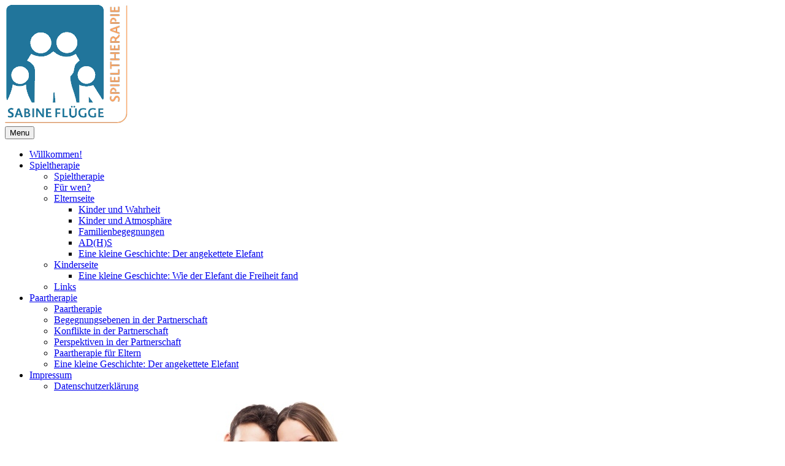

--- FILE ---
content_type: text/html; charset=UTF-8
request_url: https://xn--sflgge-5ya.de/
body_size: 31842
content:
<!DOCTYPE html>
<!--[if IE 6]>
<html id="ie6" lang="de-DE">
<![endif]-->
<!--[if IE 7]>
<html id="ie7" lang="de-DE">
<![endif]-->
<!--[if IE 8]>
<html id="ie8" lang="de-DE">
<![endif]-->
<!--[if !(IE 6) | !(IE 7) | !(IE 8)  ]><!-->
<html lang="de-DE">
<!--<![endif]-->
<head>
	<meta charset="UTF-8" />
	<link rel="profile" href="https://gmpg.org/xfn/11" />
	<link rel="pingback" href="https://xn--sflgge-5ya.de/xmlrpc.php" />
<title>Spieltherapie und Paartherapie Sabine Flügge &#8211; Heilpraktikerin für Psychotherapie</title>
<meta name='robots' content='max-image-preview:large' />
<meta name="viewport" content="width=device-width, initial-scale=1.0"><link rel='dns-prefetch' href='//s.w.org' />
<link rel="alternate" type="application/rss+xml" title="Spieltherapie und Paartherapie Sabine Flügge &raquo; Feed" href="https://xn--sflgge-5ya.de/feed/" />
<link rel="alternate" type="application/rss+xml" title="Spieltherapie und Paartherapie Sabine Flügge &raquo; Kommentar-Feed" href="https://xn--sflgge-5ya.de/comments/feed/" />
		<script type="text/javascript">
			window._wpemojiSettings = {"baseUrl":"https:\/\/s.w.org\/images\/core\/emoji\/13.0.1\/72x72\/","ext":".png","svgUrl":"https:\/\/s.w.org\/images\/core\/emoji\/13.0.1\/svg\/","svgExt":".svg","source":{"concatemoji":"https:\/\/xn--sflgge-5ya.de\/wp-includes\/js\/wp-emoji-release.min.js?ver=5.7"}};
			!function(e,a,t){var n,r,o,i=a.createElement("canvas"),p=i.getContext&&i.getContext("2d");function s(e,t){var a=String.fromCharCode;p.clearRect(0,0,i.width,i.height),p.fillText(a.apply(this,e),0,0);e=i.toDataURL();return p.clearRect(0,0,i.width,i.height),p.fillText(a.apply(this,t),0,0),e===i.toDataURL()}function c(e){var t=a.createElement("script");t.src=e,t.defer=t.type="text/javascript",a.getElementsByTagName("head")[0].appendChild(t)}for(o=Array("flag","emoji"),t.supports={everything:!0,everythingExceptFlag:!0},r=0;r<o.length;r++)t.supports[o[r]]=function(e){if(!p||!p.fillText)return!1;switch(p.textBaseline="top",p.font="600 32px Arial",e){case"flag":return s([127987,65039,8205,9895,65039],[127987,65039,8203,9895,65039])?!1:!s([55356,56826,55356,56819],[55356,56826,8203,55356,56819])&&!s([55356,57332,56128,56423,56128,56418,56128,56421,56128,56430,56128,56423,56128,56447],[55356,57332,8203,56128,56423,8203,56128,56418,8203,56128,56421,8203,56128,56430,8203,56128,56423,8203,56128,56447]);case"emoji":return!s([55357,56424,8205,55356,57212],[55357,56424,8203,55356,57212])}return!1}(o[r]),t.supports.everything=t.supports.everything&&t.supports[o[r]],"flag"!==o[r]&&(t.supports.everythingExceptFlag=t.supports.everythingExceptFlag&&t.supports[o[r]]);t.supports.everythingExceptFlag=t.supports.everythingExceptFlag&&!t.supports.flag,t.DOMReady=!1,t.readyCallback=function(){t.DOMReady=!0},t.supports.everything||(n=function(){t.readyCallback()},a.addEventListener?(a.addEventListener("DOMContentLoaded",n,!1),e.addEventListener("load",n,!1)):(e.attachEvent("onload",n),a.attachEvent("onreadystatechange",function(){"complete"===a.readyState&&t.readyCallback()})),(n=t.source||{}).concatemoji?c(n.concatemoji):n.wpemoji&&n.twemoji&&(c(n.twemoji),c(n.wpemoji)))}(window,document,window._wpemojiSettings);
		</script>
		<style type="text/css">
img.wp-smiley,
img.emoji {
	display: inline !important;
	border: none !important;
	box-shadow: none !important;
	height: 1em !important;
	width: 1em !important;
	margin: 0 .07em !important;
	vertical-align: -0.1em !important;
	background: none !important;
	padding: 0 !important;
}
</style>
	<link rel='stylesheet' id='wp-block-library-css'  href='https://xn--sflgge-5ya.de/wp-includes/css/dist/block-library/style.min.css?ver=5.7' type='text/css' media='all' />
<link rel='stylesheet' id='cookie-law-info-css'  href='https://xn--sflgge-5ya.de/wp-content/plugins/cookie-law-info/public/css/cookie-law-info-public.css?ver=2.0.0' type='text/css' media='all' />
<link rel='stylesheet' id='cookie-law-info-gdpr-css'  href='https://xn--sflgge-5ya.de/wp-content/plugins/cookie-law-info/public/css/cookie-law-info-gdpr.css?ver=2.0.0' type='text/css' media='all' />
<link rel='stylesheet' id='scfp-form-repeater-css-css'  href='https://xn--sflgge-5ya.de/wp-content/plugins/wcp-contact-form/agp-core/assets/repeater/css/style.css?ver=5.7' type='text/css' media='all' />
<link rel='stylesheet' id='scfp-css-css'  href='https://xn--sflgge-5ya.de/wp-content/plugins/wcp-contact-form/assets/css/style.css?ver=5.7' type='text/css' media='all' />
<link rel='stylesheet' id='catchkathmandu-style-css'  href='https://xn--sflgge-5ya.de/wp-content/themes/catch-kathmandu/style.css?ver=20210115-42445' type='text/css' media='all' />
<link rel='stylesheet' id='genericons-css'  href='https://xn--sflgge-5ya.de/wp-content/themes/catch-kathmandu/css/genericons/genericons.css?ver=3.4.1' type='text/css' media='all' />
<link rel='stylesheet' id='catchkathmandu-responsive-css'  href='https://xn--sflgge-5ya.de/wp-content/themes/catch-kathmandu/css/responsive.css?ver=4.2.3' type='text/css' media='all' />
<!--[if lt IE 9]>
<link rel='stylesheet' id='catchkathmandu-iecss-css'  href='https://xn--sflgge-5ya.de/wp-content/themes/catch-kathmandu/css/ie.css?ver=5.7' type='text/css' media='all' />
<![endif]-->
<script type='text/javascript' src='https://xn--sflgge-5ya.de/wp-includes/js/jquery/jquery.min.js?ver=3.5.1' id='jquery-core-js'></script>
<script type='text/javascript' src='https://xn--sflgge-5ya.de/wp-includes/js/jquery/jquery-migrate.min.js?ver=3.3.2' id='jquery-migrate-js'></script>
<script type='text/javascript' id='cookie-law-info-js-extra'>
/* <![CDATA[ */
var Cli_Data = {"nn_cookie_ids":[],"cookielist":[],"non_necessary_cookies":{"necessary":[],"non-necessary":[]},"ccpaEnabled":"","ccpaRegionBased":"","ccpaBarEnabled":"","ccpaType":"gdpr","js_blocking":"","custom_integration":"","triggerDomRefresh":""};
var cli_cookiebar_settings = {"animate_speed_hide":"500","animate_speed_show":"500","background":"#FFF","border":"#b1a6a6c2","border_on":"","button_1_button_colour":"#21759a","button_1_button_hover":"#1a5e7b","button_1_link_colour":"#fff","button_1_as_button":"1","button_1_new_win":"","button_2_button_colour":"#333","button_2_button_hover":"#292929","button_2_link_colour":"#21759a","button_2_as_button":"","button_2_hidebar":"","button_3_button_colour":"#000","button_3_button_hover":"#000000","button_3_link_colour":"#fff","button_3_as_button":"1","button_3_new_win":"","button_4_button_colour":"#000","button_4_button_hover":"#000000","button_4_link_colour":"#62a329","button_4_as_button":"","font_family":"inherit","header_fix":"","notify_animate_hide":"1","notify_animate_show":"","notify_div_id":"#cookie-law-info-bar","notify_position_horizontal":"right","notify_position_vertical":"bottom","scroll_close":"","scroll_close_reload":"","accept_close_reload":"","reject_close_reload":"","showagain_tab":"","showagain_background":"#fff","showagain_border":"#000","showagain_div_id":"#cookie-law-info-again","showagain_x_position":"100px","text":"#000","show_once_yn":"","show_once":"10000","logging_on":"","as_popup":"","popup_overlay":"1","bar_heading_text":"","cookie_bar_as":"banner","popup_showagain_position":"bottom-right","widget_position":"left"};
var log_object = {"ajax_url":"https:\/\/xn--sflgge-5ya.de\/wp-admin\/admin-ajax.php"};
/* ]]> */
</script>
<script type='text/javascript' src='https://xn--sflgge-5ya.de/wp-content/plugins/cookie-law-info/public/js/cookie-law-info-public.js?ver=2.0.0' id='cookie-law-info-js'></script>
<script type='text/javascript' src='https://xn--sflgge-5ya.de/wp-content/plugins/wcp-contact-form/agp-core/assets/repeater/js/main.js?ver=5.7' id='scfp-form-repeater-js'></script>
<script type='text/javascript' id='scfp-js-extra'>
/* <![CDATA[ */
var ajax_scfp = {"base_url":"https:\/\/xn--sflgge-5ya.de","ajax_url":"https:\/\/xn--sflgge-5ya.de\/wp-admin\/admin-ajax.php","ajax_nonce":"25d60a4d73"};
/* ]]> */
</script>
<script type='text/javascript' src='https://xn--sflgge-5ya.de/wp-content/plugins/wcp-contact-form/assets/js/main.js?ver=5.7' id='scfp-js'></script>
<!--[if lt IE 9]>
<script type='text/javascript' src='https://xn--sflgge-5ya.de/wp-content/themes/catch-kathmandu/js/html5.min.js?ver=3.7.3' id='catchkathmandu-html5-js'></script>
<![endif]-->
<!--[if lt IE 9]>
<script type='text/javascript' src='https://xn--sflgge-5ya.de/wp-content/themes/catch-kathmandu/js/selectivizr.min.js?ver=20130114' id='jquery-selectivizr-js'></script>
<![endif]-->
<link rel="https://api.w.org/" href="https://xn--sflgge-5ya.de/wp-json/" /><link rel="alternate" type="application/json" href="https://xn--sflgge-5ya.de/wp-json/wp/v2/pages/2" /><link rel="EditURI" type="application/rsd+xml" title="RSD" href="https://xn--sflgge-5ya.de/xmlrpc.php?rsd" />
<link rel="wlwmanifest" type="application/wlwmanifest+xml" href="https://xn--sflgge-5ya.de/wp-includes/wlwmanifest.xml" /> 
<meta name="generator" content="WordPress 5.7" />
<link rel="canonical" href="https://xn--sflgge-5ya.de/" />
<link rel='shortlink' href='https://xn--sflgge-5ya.de/' />
<link rel="alternate" type="application/json+oembed" href="https://xn--sflgge-5ya.de/wp-json/oembed/1.0/embed?url=https%3A%2F%2Fxn--sflgge-5ya.de%2F" />
<link rel="alternate" type="text/xml+oembed" href="https://xn--sflgge-5ya.de/wp-json/oembed/1.0/embed?url=https%3A%2F%2Fxn--sflgge-5ya.de%2F&#038;format=xml" />
<!-- refreshing cache -->	<style type="text/css">
			#hgroup { padding: 0; }
		#site-title,
		#site-description {
			position: absolute !important;
			clip: rect(1px 1px 1px 1px); /* IE6, IE7 */
			clip: rect(1px, 1px, 1px, 1px);
		}
		</style>
			<style type="text/css" id="wp-custom-css">
			#main-slider .entry-container .entry-title span,
#main-slider .entry-container .entry-title span:hover,
#main-slider .entry-container .entry-content,
#main-slider .entry-container .entry-content:hover {
	letter-spacing: -1px;
}		</style>
		</head>

<body data-rsssl=1 class="home page-template-default page page-id-2 page-parent wp-custom-logo right-sidebar">



<div id="page" class="hfeed site">

	    
	<header id="masthead" role="banner">
    
    	 
        
    	<div id="hgroup-wrap" class="container">
        
       			<div id="header-left">
		<div id="site-logo"><a href="https://xn--sflgge-5ya.de/" class="custom-logo-link" rel="home" aria-current="page"><img width="200" height="194" src="https://xn--sflgge-5ya.de/wp-content/uploads/2015/06/copy-cropped-Flügge-Logo-final-4.png" class="custom-logo" alt="Spieltherapie und Paartherapie Sabine Flügge" /></a></div><!-- #site-logo -->
		<div id="hgroup" class="logo-enable logo-left">
			<h1 id="site-title">
				<a href="https://xn--sflgge-5ya.de/" title="Spieltherapie und Paartherapie Sabine Flügge" rel="home">Spieltherapie und Paartherapie Sabine Flügge</a>
			</h1>
			<h2 id="site-description"> Heilpraktikerin für Psychotherapie</h2>
		</div><!-- #hgroup -->
	</div><!-- #header-left"> -->
    <div id="header-right" class="header-sidebar widget-area">
    	                <aside class="widget widget_nav_menu">
                            <div id="primary-menu-wrapper" class="menu-wrapper">
            <div class="menu-toggle-wrapper">
                <button id="menu-toggle" class="menu-toggle" aria-controls="main-menu" aria-expanded="false"><span class="menu-label">Menu</span></button>
            </div><!-- .menu-toggle-wrapper -->

            <div class="menu-inside-wrapper">
                <nav id="site-navigation" class="main-navigation" role="navigation" aria-label="Primäres Menü">
                <ul id="primary-menu" class="menu nav-menu"><li id="menu-item-65" class="menu-item menu-item-type-post_type menu-item-object-page menu-item-home current-menu-item page_item page-item-2 current_page_item menu-item-65"><a href="https://xn--sflgge-5ya.de/" aria-current="page">Willkommen!</a></li>
<li id="menu-item-424" class="menu-item menu-item-type-post_type menu-item-object-page menu-item-has-children menu-item-424"><a href="https://xn--sflgge-5ya.de/sample-page/wie-gehts/">Spieltherapie</a>
<ul class="sub-menu">
	<li id="menu-item-430" class="menu-item menu-item-type-post_type menu-item-object-page menu-item-430"><a href="https://xn--sflgge-5ya.de/sample-page/wie-gehts/">Spieltherapie</a></li>
	<li id="menu-item-69" class="menu-item menu-item-type-post_type menu-item-object-page menu-item-69"><a href="https://xn--sflgge-5ya.de/sample-page/wie-gehts/fuer-wen/">Für wen?</a></li>
	<li id="menu-item-129" class="menu-item menu-item-type-post_type menu-item-object-page menu-item-has-children menu-item-129"><a href="https://xn--sflgge-5ya.de/sample-page/wie-gehts/elternseite/">Elternseite</a>
	<ul class="sub-menu">
		<li id="menu-item-139" class="menu-item menu-item-type-post_type menu-item-object-page menu-item-139"><a href="https://xn--sflgge-5ya.de/sample-page/wie-gehts/elternseite/kinder-und-wahrheit/">Kinder und Wahrheit</a></li>
		<li id="menu-item-138" class="menu-item menu-item-type-post_type menu-item-object-page menu-item-138"><a href="https://xn--sflgge-5ya.de/sample-page/wie-gehts/elternseite/kinder-und-atmosphaere/">Kinder und Atmosphäre</a></li>
		<li id="menu-item-159" class="menu-item menu-item-type-post_type menu-item-object-page menu-item-159"><a href="https://xn--sflgge-5ya.de/sample-page/wie-gehts/elternseite/familienbegegnungen/">Familienbegegnungen</a></li>
		<li id="menu-item-205" class="menu-item menu-item-type-post_type menu-item-object-page menu-item-205"><a href="https://xn--sflgge-5ya.de/sample-page/wie-gehts/elternseite/adhs/">AD(H)S</a></li>
		<li id="menu-item-162" class="menu-item menu-item-type-post_type menu-item-object-page menu-item-162"><a href="https://xn--sflgge-5ya.de/sample-page/wie-gehts/elternseite/eine-kleine-geschichte/">Eine kleine Geschichte: Der angekettete Elefant</a></li>
	</ul>
</li>
	<li id="menu-item-128" class="menu-item menu-item-type-post_type menu-item-object-page menu-item-has-children menu-item-128"><a href="https://xn--sflgge-5ya.de/sample-page/wie-gehts/kinderseite/">Kinderseite</a>
	<ul class="sub-menu">
		<li id="menu-item-197" class="menu-item menu-item-type-post_type menu-item-object-page menu-item-197"><a href="https://xn--sflgge-5ya.de/sample-page/wie-gehts/kinderseite/eine-kleine-geschichte/">Eine kleine Geschichte: Wie der Elefant die Freiheit fand</a></li>
	</ul>
</li>
	<li id="menu-item-331" class="menu-item menu-item-type-post_type menu-item-object-page menu-item-331"><a href="https://xn--sflgge-5ya.de/sample-page/wie-gehts/elternseite/links/">Links</a></li>
</ul>
</li>
<li id="menu-item-429" class="menu-item menu-item-type-post_type menu-item-object-page menu-item-has-children menu-item-429"><a href="https://xn--sflgge-5ya.de/sample-page/paartherapie/">Paartherapie</a>
<ul class="sub-menu">
	<li id="menu-item-431" class="menu-item menu-item-type-post_type menu-item-object-page menu-item-431"><a href="https://xn--sflgge-5ya.de/sample-page/paartherapie/">Paartherapie</a></li>
	<li id="menu-item-428" class="menu-item menu-item-type-post_type menu-item-object-page menu-item-428"><a href="https://xn--sflgge-5ya.de/sample-page/begegnungsebenen-in-der-partnerschaft/">Begegnungsebenen in der Partnerschaft</a></li>
	<li id="menu-item-427" class="menu-item menu-item-type-post_type menu-item-object-page menu-item-427"><a href="https://xn--sflgge-5ya.de/sample-page/konflikte-in-der-partnerschaft/">Konflikte in der Partnerschaft</a></li>
	<li id="menu-item-426" class="menu-item menu-item-type-post_type menu-item-object-page menu-item-426"><a href="https://xn--sflgge-5ya.de/sample-page/perspektiven-in-der-partnerschaft/">Perspektiven in der Partnerschaft</a></li>
	<li id="menu-item-425" class="menu-item menu-item-type-post_type menu-item-object-page menu-item-425"><a href="https://xn--sflgge-5ya.de/sample-page/paarberatung-fuer-eltern/">Paartherapie für Eltern</a></li>
	<li id="menu-item-432" class="menu-item menu-item-type-post_type menu-item-object-page menu-item-432"><a href="https://xn--sflgge-5ya.de/sample-page/wie-gehts/elternseite/eine-kleine-geschichte/">Eine kleine Geschichte: Der angekettete Elefant</a></li>
</ul>
</li>
<li id="menu-item-130" class="menu-item menu-item-type-post_type menu-item-object-page menu-item-has-children menu-item-130"><a href="https://xn--sflgge-5ya.de/sample-page/impressum/">Impressum</a>
<ul class="sub-menu">
	<li id="menu-item-323" class="menu-item menu-item-type-post_type menu-item-object-page menu-item-323"><a href="https://xn--sflgge-5ya.de/datenschutzerklaerung/">Datenschutzerklärung</a></li>
</ul>
</li>
</ul>                </nav><!-- .main-navigation -->
        	</div>
        </div>
                    </aside>
			      	    </div><!-- #header-right .widget-area -->
            
        </div><!-- #hgroup-wrap -->
        
        <!-- Page/Post Disable Header Image -->        
	</header><!-- #masthead .site-header -->
    
	 
        
	
		<div id="main-slider" class="container">
        	<section class="featured-slider">
					<article class="post postid-246 hentry slides displayblock">
						<figure class="slider-image">
							<a title="Paartherapie" href="https://xn--sflgge-5ya.de/246/246/">
								<img width="844" height="504" src="https://xn--sflgge-5ya.de/wp-content/uploads/2015/06/Fotolia_62022525_M50-Quer.jpg" class="pngfix wp-post-image" alt="Paartherapie" loading="lazy" title="Paartherapie" srcset="https://xn--sflgge-5ya.de/wp-content/uploads/2015/06/Fotolia_62022525_M50-Quer.jpg 844w, https://xn--sflgge-5ya.de/wp-content/uploads/2015/06/Fotolia_62022525_M50-Quer-300x179.jpg 300w" sizes="(max-width: 844px) 100vw, 844px" />
							</a>
						</figure>
						<div class="entry-container">
							<header class="entry-header">
								<h1 class="entry-title">
									<a title="Paartherapie" href="https://xn--sflgge-5ya.de/246/246/"><span>Paartherapie</span></a>
								</h1>
							</header>
						</div>
					</article><!-- .slides -->
					<article class="post postid-244 hentry slides displaynone">
						<figure class="slider-image">
							<a title="Spieltherapie" href="https://xn--sflgge-5ya.de/244/244/">
								<img width="845" height="499" src="https://xn--sflgge-5ya.de/wp-content/uploads/2015/06/Fotolia_69943852_M-Hoehe563-Quer.jpg" class="pngfix wp-post-image" alt="Spieltherapie" loading="lazy" title="Spieltherapie" srcset="https://xn--sflgge-5ya.de/wp-content/uploads/2015/06/Fotolia_69943852_M-Hoehe563-Quer.jpg 845w, https://xn--sflgge-5ya.de/wp-content/uploads/2015/06/Fotolia_69943852_M-Hoehe563-Quer-300x177.jpg 300w" sizes="(max-width: 845px) 100vw, 845px" />
							</a>
						</figure>
						<div class="entry-container">
							<header class="entry-header">
								<h1 class="entry-title">
									<a title="Spieltherapie" href="https://xn--sflgge-5ya.de/244/244/"><span>Spieltherapie</span></a>
								</h1>
							</header>
						</div>
					</article><!-- .slides -->
			</section>
        	<div id="slider-nav">
        		<a class="slide-previous">&lt;</a>
        		<a class="slide-next">&gt;</a>
        	</div>
        	<div id="controllers"></div>
  		</div><!-- #main-slider --><div id="homepage-message" class="container"><div class="left-section"><h2>Sabine Flügge - Heilpraktikerin für Psychotherapie - Spieltherapeutin</h2></div><!-- .left-section --></div><!-- #homepage-message -->    
    <div id="main" class="container">
    
				
		<div id="content-sidebar-wrap">
		<div id="primary" class="content-area">
			<div id="content" class="site-content" role="main">

				
					
<article id="post-2" class="post-2 page type-page status-publish has-post-thumbnail hentry">

        
    <div class="entry-container">
    
		<header class="entry-header">
    		<h1 class="entry-title"><a href="https://xn--sflgge-5ya.de/" title="Permanenter Link: Willkommen!" rel="bookmark">Willkommen!</a></h1>
		</header><!-- .entry-header -->

		<div class="entry-content">
        	<p><strong>In meiner Praxis biete ich Psychotherapie für Kinder und Jugendliche, Erwachsene und Paartherapie an.</strong></p>
<p>In der Arbeit mit Kindern und Jugendlichen setze ich das Spielen als Hilfsmittel zum Beziehungsaufbau und zur Verständigung ein.  Im geschützten Bereich einer Therapiestunde können Menschen aus der Alltagsrolle aussteigen und in ihrer persönlichen Entwicklung gefördert werden.</p>
<p>Auf dieser Homepage finden Sie viele Informationen zu meiner Arbeit als Spieltherapeutin für Kinder und Jugendliche und rund um die Paartherapie.</p>
<p>Im Bereich &#8220;Spieltherapie&#8221; können Eltern und andere Erziehende nachlesen, was bei einer solchen Behandlung geschieht und bei welchen Schwierigkeiten Kindern oder Jugendlichen geholfen werden kann. Außerdem gibt es Texte zu wissenswerten Phänomenen aus dem Bereich &#8220;Erziehung&#8221; und &#8220;zwischenmenschlicher Umgang&#8221;.<br />
Zusätzlich gibt es eine Seite, auf der Kinder und Jugendliche selbst etwas über mich erfahren und eine kleine Geschichte lesen können.</p>
<p>Auch im Bereich &#8220;Paartherapie&#8221; können Sie sich weiter zum Thema informieren. Hier sind außerdem Texte zu Partnerschaft und Beziehungspflege hinterlegt.</p>
<p>Für den Bereich Therapie für Erwachsene werden Sie in Kürze weitere Informationen erhalten.</p>
<p>Weitere Fragen beantworte ich Ihnen gern persönlich!</p>
<p><span style="line-height: 1.5em;">Ihre<strong><br />
Sabine Flügge</strong></span></p>
<p><em><span style="line-height: 1.5em;">Termine nach Vereinbarung!</span></em></p>
         	     	</div><!-- .entry-content -->
        
        <footer class="entry-meta">          
                    
        </footer><!-- .entry-meta -->
        
  	</div><!-- .entry-container -->
    
</article><!-- #post-2 -->
					

	<div id="comments" class="comments-area">

	
	
	
	
</div><!-- #comments .comments-area -->
				
			</div><!-- #content .site-content -->
		</div><!-- #primary .content-area -->


	<div id="secondary" class="widget-area" role="complementary">
		<aside id="text-3" class="widget widget_text">			<div class="textwidget"><p><a href="https://xn--sflgge-5ya.de/wp-content/uploads/2019/10/sabine_hp.png"><img loading="lazy" class="alignnone size-full wp-image-505" src="https://xn--sflgge-5ya.de/wp-content/uploads/2019/10/sabine_hp.png" alt="" width="1000" height="667" srcset="https://xn--sflgge-5ya.de/wp-content/uploads/2019/10/sabine_hp.png 1000w, https://xn--sflgge-5ya.de/wp-content/uploads/2019/10/sabine_hp-300x200.png 300w, https://xn--sflgge-5ya.de/wp-content/uploads/2019/10/sabine_hp-768x512.png 768w, https://xn--sflgge-5ya.de/wp-content/uploads/2019/10/sabine_hp-750x499.png 750w, https://xn--sflgge-5ya.de/wp-content/uploads/2019/10/sabine_hp-360x240.png 360w" sizes="(max-width: 1000px) 100vw, 1000px" /></a></p>
</div>
		</aside><aside id="text-2" class="widget widget_text"><h3 class="widget-title">Sabine Flügge</h3>			<div class="textwidget"><p><strong>Heilpraktikerin für Psychotherapie</strong><br />
<strong>Zertifizierte Spieltherapeutin</strong></p>
<p>Gundelandstr. 12 &#8211; 55278 Undenheim<br />
Tel. 0177 8755568<br />
kontakt@sfluegge.de</p>
</div>
		</aside><aside id="nav_menu-3" class="widget widget_nav_menu"><div class="menu-menue-rechts-container"><ul id="menu-menue-rechts" class="menu"><li id="menu-item-227" class="menu-item menu-item-type-post_type menu-item-object-page menu-item-227"><a href="https://xn--sflgge-5ya.de/sample-page/impressum/">Impressum</a></li>
<li id="menu-item-325" class="menu-item menu-item-type-post_type menu-item-object-page menu-item-325"><a href="https://xn--sflgge-5ya.de/datenschutzerklaerung/">Datenschutzerklärung</a></li>
<li id="menu-item-229" class="menu-item menu-item-type-post_type menu-item-object-page menu-item-229"><a href="https://xn--sflgge-5ya.de/sample-page/kontakt/">Kontaktformular</a></li>
</ul></div></aside>	</div><!-- #secondary .widget-area -->

	
	</div><!-- #content-sidebar-wrap -->  

	</div><!-- #main .site-main -->
    
	 
    
	<footer id="colophon" role="contentinfo">
		
   
           
        <div id="site-generator" class="container">
			  
                    
        	<div class="site-info">
            	<div class="copyright">Urheberrecht &copy; 2026&nbsp;<a href="https://xn--sflgge-5ya.de/" title="Spieltherapie und Paartherapie Sabine Flügge" ><span>Spieltherapie und Paartherapie Sabine Flügge</span></a>&nbsp;&nbsp;Alle Rechte vorbehalten.</div><div class="powered">Catch Kathmandu by&nbsp;<a href="https://catchthemes.com" target="_blank" title="Catch Themes"><span>Catch Themes</span></a></div> 
          	</div><!-- .site-info -->
            
			              
       	</div><!-- #site-generator --> 
        
          
               
	</footer><!-- #colophon .site-footer -->
    
    <a href="#masthead" id="scrollup"></a> 
    
</div><!-- #page .hfeed .site -->

<!--googleoff: all--><div id="cookie-law-info-bar" data-nosnippet="true"><span>Diese Seite verwendet Cookies um dir einen besseren Service bereitzustellen. Durch die Nutzung dieser Seite, stimmst du unserer Cookie-Richtlinie zu.<a role='button' tabindex='0' data-cli_action="accept" id="cookie_action_close_header"  class="medium cli-plugin-button cli-plugin-main-button cookie_action_close_header cli_action_button" style="display:inline-block; ">Akzeptieren</a> <a href='https://xn--sflgge-5ya.de/datenschutzerklaerung/' id="CONSTANT_OPEN_URL" target="_blank"  class="cli-plugin-main-link"  style="display:inline-block;" >Richtlinien</a></span></div><div id="cookie-law-info-again" style="display:none;" data-nosnippet="true"><span id="cookie_hdr_showagain">Privacy & Cookies Policy</span></div><div class="cli-modal" data-nosnippet="true" id="cliSettingsPopup" tabindex="-1" role="dialog" aria-labelledby="cliSettingsPopup" aria-hidden="true">
  <div class="cli-modal-dialog" role="document">
	<div class="cli-modal-content cli-bar-popup">
	  	<button type="button" class="cli-modal-close" id="cliModalClose">
			<svg class="" viewBox="0 0 24 24"><path d="M19 6.41l-1.41-1.41-5.59 5.59-5.59-5.59-1.41 1.41 5.59 5.59-5.59 5.59 1.41 1.41 5.59-5.59 5.59 5.59 1.41-1.41-5.59-5.59z"></path><path d="M0 0h24v24h-24z" fill="none"></path></svg>
			<span class="wt-cli-sr-only">Schließen</span>
	  	</button>
	  	<div class="cli-modal-body">
			<div class="cli-container-fluid cli-tab-container">
	<div class="cli-row">
		<div class="cli-col-12 cli-align-items-stretch cli-px-0">
			<div class="cli-privacy-overview">
				<h4>Privacy Overview</h4>				<div class="cli-privacy-content">
					<div class="cli-privacy-content-text">This website uses cookies to improve your experience while you navigate through the website. Out of these cookies, the cookies that are categorized as necessary are stored on your browser as they are essential for the working of basic functionalities of the website. We also use third-party cookies that help us analyze and understand how you use this website. These cookies will be stored in your browser only with your consent. You also have the option to opt-out of these cookies. But opting out of some of these cookies may have an effect on your browsing experience.</div>
				</div>
				<a class="cli-privacy-readmore" tabindex="0" role="button" data-readmore-text="Mehr anzeigen" data-readless-text="Weniger anzeigen"></a>			</div>
		</div>
		<div class="cli-col-12 cli-align-items-stretch cli-px-0 cli-tab-section-container">
												<div class="cli-tab-section">
						<div class="cli-tab-header">
							<a role="button" tabindex="0" class="cli-nav-link cli-settings-mobile" data-target="necessary" data-toggle="cli-toggle-tab">
								Necessary							</a>
							<div class="wt-cli-necessary-checkbox">
                        <input type="checkbox" class="cli-user-preference-checkbox"  id="wt-cli-checkbox-necessary" data-id="checkbox-necessary" checked="checked"  />
                        <label class="form-check-label" for="wt-cli-checkbox-necessary">Necessary</label>
                    </div>
                    <span class="cli-necessary-caption">immer aktiv</span> 						</div>
						<div class="cli-tab-content">
							<div class="cli-tab-pane cli-fade" data-id="necessary">
								<p>Necessary cookies are absolutely essential for the website to function properly. This category only includes cookies that ensures basic functionalities and security features of the website. These cookies do not store any personal information.</p>
							</div>
						</div>
					</div>
																	<div class="cli-tab-section">
						<div class="cli-tab-header">
							<a role="button" tabindex="0" class="cli-nav-link cli-settings-mobile" data-target="non-necessary" data-toggle="cli-toggle-tab">
								Non-necessary							</a>
							<div class="cli-switch">
                        <input type="checkbox" id="wt-cli-checkbox-non-necessary" class="cli-user-preference-checkbox"  data-id="checkbox-non-necessary"  checked='checked' />
                        <label for="wt-cli-checkbox-non-necessary" class="cli-slider" data-cli-enable="Aktiviert" data-cli-disable="Deaktiviert"><span class="wt-cli-sr-only">Non-necessary</span></label>
                    </div>						</div>
						<div class="cli-tab-content">
							<div class="cli-tab-pane cli-fade" data-id="non-necessary">
								<p>Any cookies that may not be particularly necessary for the website to function and is used specifically to collect user personal data via analytics, ads, other embedded contents are termed as non-necessary cookies. It is mandatory to procure user consent prior to running these cookies on your website.</p>
							</div>
						</div>
					</div>
										</div>
	</div>
</div>
	  	</div>
	  	<div class="cli-modal-footer">
			<div class="wt-cli-element cli-container-fluid cli-tab-container">
				<div class="cli-row">
					<div class="cli-col-12 cli-align-items-stretch cli-px-0">
						<div class="cli-tab-footer wt-cli-privacy-overview-actions">
						
															<a id="wt-cli-privacy-save-btn" role="button" tabindex="0" data-cli-action="accept" class="wt-cli-privacy-btn cli_setting_save_button wt-cli-privacy-accept-btn cli-btn">SPEICHERN UND AKZEPTIEREN</a>
													</div>
						
					</div>
				</div>
			</div>
		</div>
	</div>
  </div>
</div>
<div class="cli-modal-backdrop cli-fade cli-settings-overlay"></div>
<div class="cli-modal-backdrop cli-fade cli-popupbar-overlay"></div>
<!--googleon: all--><!-- refreshing cache --><script type='text/javascript' src='https://xn--sflgge-5ya.de/wp-content/themes/catch-kathmandu/js/catchkathmandu.fitvids.min.js?ver=4.2.3' id='jquery-fitvids-js'></script>
<script type='text/javascript' id='catchkathmandu-menu-nav-js-extra'>
/* <![CDATA[ */
var catchKathmanduOptions = {"screenReaderText":{"expand":"expand child menu","collapse":"collapse child menu"}};
/* ]]> */
</script>
<script type='text/javascript' src='https://xn--sflgge-5ya.de/wp-content/themes/catch-kathmandu/js/catchkathmandu-menu.min.js?ver=4.2.3' id='catchkathmandu-menu-nav-js'></script>
<script type='text/javascript' src='https://xn--sflgge-5ya.de/wp-content/themes/catch-kathmandu/js/navigation.min.js?ver=20150601' id='catchkathmandu-navigation-js'></script>
<script type='text/javascript' src='https://xn--sflgge-5ya.de/wp-content/themes/catch-kathmandu/js/jquery.cycle.all.min.js?ver=4.2.3' id='jquery-cycle-js'></script>
<script type='text/javascript' id='catchkathmandu-slider-js-extra'>
/* <![CDATA[ */
var js_value = {"transition_effect":"fade","transition_delay":"4000","transition_duration":"1000"};
/* ]]> */
</script>
<script type='text/javascript' src='https://xn--sflgge-5ya.de/wp-content/themes/catch-kathmandu/js/catchkathmandu-slider.js?ver=4.2.3' id='catchkathmandu-slider-js'></script>
<script type='text/javascript' src='https://xn--sflgge-5ya.de/wp-content/themes/catch-kathmandu/js/catchkathmandu-scrollup.min.js?ver=20072014' id='catchkathmandu-scrollup-js'></script>
<script type='text/javascript' src='https://xn--sflgge-5ya.de/wp-includes/js/wp-embed.min.js?ver=5.7' id='wp-embed-js'></script>

</body>
</html>